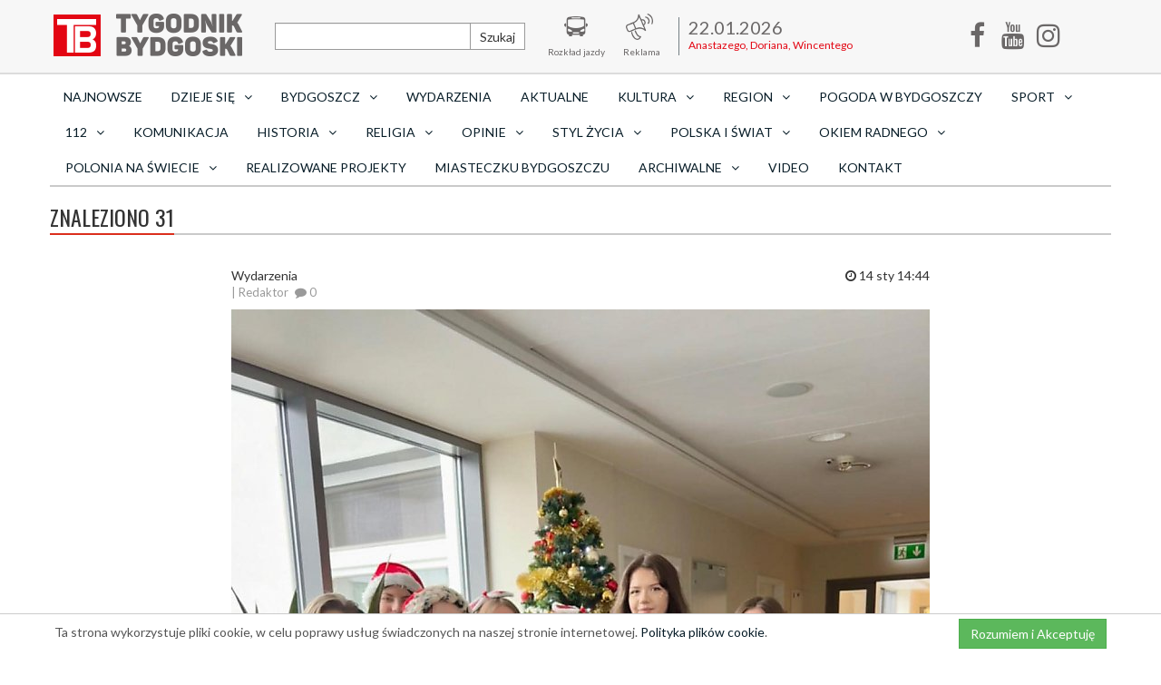

--- FILE ---
content_type: text/html; charset=UTF-8
request_url: https://tygodnikbydgoski.pl/tag/ksi%C4%85%C5%BCki
body_size: 8415
content:
<!DOCTYPE html>
<html lang="pl">
  <head>
    <!--
    <script
      async
      src="https://www.googletagmanager.com/gtag/js?id=UA-92021236-1"
    ></script>
    <script>
      window.dataLayer = window.dataLayer || [];
      function gtag() {
        dataLayer.push(arguments);
      }
      gtag('js', new Date());

      gtag('config', 'UA-92021236-1');
    </script>
    -->
<!-- Google Analytics 4 -->
<script async src="https://www.googletagmanager.com/gtag/js?id=G-X6NQRPGT1Z"></script>
<script>
  window.dataLayer = window.dataLayer || [];
  function gtag(){dataLayer.push(arguments);}
  gtag('js', new Date());
  gtag('config', 'G-X6NQRPGT1Z');
</script>

    <!--
<script async src="//pagead2.googlesyndication.com/pagead/js/adsbygoogle.js"></script>

<script>
  (adsbygoogle = window.adsbygoogle || []).push({
    google_ad_client: "ca-pub-6866957002255850",
    enable_page_level_ads: true
  });
</script>
  -->
    <meta charset="utf-8" />
    <title>Tag książki | Tygodnik Bydgoski</title>
      
    <link rel="stylesheet" type="text/css" href="/css/main-default.css?v=cf7df" />
    <link rel="stylesheet" type="text/css" href="/css/remedia.css" />
    <link
      href="https://fonts.googleapis.com/css?family=Lato:400,700,900&amp;subset=latin-ext"
      rel="stylesheet"
    />
    <link
      href="https://fonts.googleapis.com/css?family=Oswald:400,700&amp;subset=latin-ext"
      rel="stylesheet"
    />
    <link rel="shortcut icon" href="/img/00ce6.png" type="image/x-icon" />
    
    <meta name="viewport" content="width=device-width, initial-scale=1" />
    <meta http-equiv="X-UA-Compatible" content="IE=edge" />
    <meta property="fb:app_id" content="1140652202704497" />
                    <meta name="author" content="Tygodnik Bydgoski" />
    <!--[if lt IE 9]>
      <script src="https://oss.maxcdn.com/libs/html5shiv/3.7.0/html5shiv.js"></script>
      <script src="https://oss.maxcdn.com/libs/respond.js/1.4.2/respond.min.js"></script>
    <![endif]-->
    <script type="text/javascript" src="https://ajax.googleapis.com/ajax/libs/jquery/2.1.4/jquery.min.js"></script>
    <script type="text/javascript" src="https://platform.twitter.com/widgets.js"></script>
    <script type="text/javascript" src="/js/bootstrap.min.js"></script>
    <script type="text/javascript" src="/js/main.js"></script>
      </head>
  <body>
    <div id="fb-root"></div>
<script>(function(d, s, id) {
  var js, fjs = d.getElementsByTagName(s)[0];
  if (d.getElementById(id)) return;
  js = d.createElement(s); js.id = id;
  js.src = 'https://connect.facebook.net/pl_PL/sdk.js#xfbml=1&version=v2.11&appId=241779506293635';
  fjs.parentNode.insertBefore(js, fjs);
}(document, 'script', 'facebook-jssdk'));
  window.fbAsyncInit = function() {
    FB.init({
      appId      : '1781591118820827',
      xfbml      : true,
      version    : 'v2.11'
    });
    FB.AppEvents.logPageView();
  };
  (function(d, s, id){
     var js, fjs = d.getElementsByTagName(s)[0];
     if (d.getElementById(id)) {return;}
     js = d.createElement(s); js.id = id;
     js.src = "https://connect.facebook.net/en_US/sdk.js";
     fjs.parentNode.insertBefore(js, fjs);
   }(document, 'script', 'facebook-jssdk'));
</script>    <header>
  	<nav class="navbar navbar-inverse">
  		<div class="container menu-row">
  			<!-- Brand and toggle get grouped for better mobile display -->
  			<div class="navbar-header">
  				<button type="button" class="navbar-toggle" data-toggle="collapse" data-target="#navbar-collapse-1">
  					<span class="sr-only">Toggle navigation</span>
  					<span class="icon-bar"></span>
  					<span class="icon-bar"></span>
  					<span class="icon-bar"></span>
  				</button>
  			     <a href="/" class="navbar-brand"><img src="/img/default/logo.png" alt="Logo"/></a>  			</div>

  			<div class="collapse navbar-collapse" id="navbar-collapse-1">

  				<ul class="nav navbar-nav top-menu">
  					<li class="search">
  						<form action="/szukaj" method="post" class="form-inline">
      						<div class="input-group">
      							<input type="text" name="search" class="form-control">
      							<span class="input-group-btn">
      								<button class="btn btn-default" type="submit">Szukaj</button>
      							</span>
      						</div>
  						</form>
                        <a href="/" class="iconic"><span class="icon icon-search"></span><span>Szukaj</span></a>
  					</li>
  					<li>
  						<a href="http://www.zdmikp.bydgoszcz.pl/index.php/pl/transport/rozklad-jazdy" class="iconic" rel="nofollow"><span class="icon icon-img-1"></span><span>Rozkład jazdy</span></a>
  					</li>
                                        <li>
  						<a href="/reklama" class="iconic" rel="nofollow"><span class="icon icon-img-ad"></span><span>Reklama</span></a>
  					</li>
  					
                    
  					
  					<li class="nameday">
  						<div class="va"><span class="data">22.01.2026</span><span>Anastazego, Doriana, Wincentego</span></div>
                    </li>
  					<li class="social">
                        <a href="https://www.facebook.com/tygodnikbydgoski/" target="_blank" class="iconic"><i class="icon icon-facebook-f"></i><span>Facebook</span></a>
  					</li>
                    <li class="social">
                        <a href="https://www.youtube.com/channel/UCCCr9HkFyP07a8PXN7ll5Ug" target="_blank" class="iconic"><i class="icon icon-youtube"></i><span>Youtube</span></a>
  					</li>
                    <li class="social">
                        <a href="https://www.instagram.com/tygodnikbydgoski/" target="_blank" class="iconic"><i class="icon icon-instagram"></i><span>Instagram</span></a>
  					</li>
  				</ul>
  			</div>
  		</div>
  	</nav>
  	<div class="container menu-row">
  		<div class="row">
  			<div class="col-md-12 col-sm-12">
          <ul class="nav nav-pills nav-justified" id="category-menu"><li><a href="/aktualnosci">Najnowsze</a></li><li class="dropdown"><a href="/dzieje-sie" class="dropdown-toggle" data-toggle="dropdown" role="button" aria-haspopup="true" aria-expanded="false">Dzieje się<i class="icon icon-angle-down"></i></a><ul class="dropdown-menu"><li class="mobile-element"><a href="/dzieje-sie">Dzieje się</a></li><li><a href="/dzieje-sie/category/koncerty-w-bydgoszczy">KONCERTY</a></li><li><a href="/dzieje-sie/category/spektakle-w-bydgoszczy">SPEKTAKLE</a></li><li><a href="/dzieje-sie/category/wystepy-w-bydgoszczy">WYSTĘPY</a></li><li><a href="/dzieje-sie/category/imprezy-w-bydgoszczy">IMPREZY</a></li><li><a href="/dzieje-sie/category/uroczystosci-w-bydgoszczy">UROCZYSTOŚCI</a></li><li><a href="/dzieje-sie/category/wystawy-w-bydgoszczy">WYSTAWY</a></li><li><a href="/dzieje-sie/category/inne">INNE</a></li><li><a href="/dzieje-sie/category/spotkania">SPOTKANIA</a></li></ul><li class="dropdown"><a href="/bydgoszcz" class="dropdown-toggle" data-toggle="dropdown" role="button" aria-haspopup="true" aria-expanded="false">Bydgoszcz<i class="icon icon-angle-down"></i></a><ul class="dropdown-menu"><li class="mobile-element"><a href="/bydgoszcz">Bydgoszcz</a></li><li><a href="/bydgoszcz-blonie-osiedle">Błonie</a></li><li><a href="/bydgoszcz-bartodzieje-osiedle">Bartodzieje</a></li><li><a href="/bydgoszcz-brdyujscie-osiedle">Brdyujście</a></li><li><a href="/bydgoszcz-bielawy-osiedle">Bielawy</a></li><li><a href="/bydgoszcz-bocianowo-srodmiescie-stare-miasto-osiedla">Bocianowo Śródmieście Stare Miasto</a></li><li><a href="/bydgoszcz-wschod-siernieczek-osiedla">Bydgoszcz Wschód Siernieczek</a></li><li><a href="/bydgoszcz-czyzkowko-osiedla">Czyżkówko</a></li><li><a href="/bydgoszcz-flisy-osiedla">Flisy</a></li><li><a href="/bydgoszcz-glinki-rupienica-osiedla">Glinki Rupienica</a></li><li><a href="/bydgoszcz-gorzyskowo-osiedla">Górzyskowo</a></li><li><a href="/bydgoszcz-jachcice-osiedla">Jachcice</a></li><li><a href="/bydgoszcz-kapusciska-osiedla">Kapuściska</a></li><li><a href="/bydgoszcz-lesne-osiedla">Leśne</a></li><li><a href="/bydgoszcz-legnowo-osiedle">Łęgnowo</a></li><li><a href="/bydgoszcz-legnowowies-osiedle">Łęgnowo Wieś</a></li><li><a href="/bydgoszcz-miedzyn-prady-osiedle">Miedzyń Prądy</a></li><li><a href="/bydgoszcz-nowyfordon-osiedle">Nowy Fordon</a></li><li><a href="/bydgoszcz-okole-osiedle">Okole</a></li><li><a href="/bydgoszcz-osowagora-osiedle">Osowa Góra</a></li><li><a href="/bydgoszcz-piaski-osiedle">Piaski</a></li><li><a href="/bydgoszcz-smukala-oplawiec-janowo-osiedle">Smukała Opławiec Janowo</a></li><li><a href="/bydgoszcz-staryfordon-osiedle">Stary Fordon</a></li><li><a href="/bydgoszcz-szwederowo-osiedle">Szwederowo</a></li><li><a href="/bydgoszcz-tatrzanskie-osiedle">Tatrzańskie</a></li><li><a href="/bydgoszcz-terenynadwislanskie-osiedle">Tereny Nadwiślańskie</a></li><li><a href="/bydgoszcz-wilczak-jary-osiedle">Wilczak  Jary</a></li><li><a href="/bydgoszcz-wyzyny-osiedle">Wyżyny</a></li><li><a href="/bydgoszcz-wzgorzewolnosci-osiedle">Wzgórze Wolności</a></li><li><a href="/bydgoszcz-zimnewody-czerskopolskie-osiedle">Zimne Wody Czersko Polskie</a></li></ul><li><a href="/wydarzenia">Wydarzenia</a></li><li><a href="/aktualnosci">AKTUALNE</a></li><li class="dropdown"><a href="/kultura" class="dropdown-toggle" data-toggle="dropdown" role="button" aria-haspopup="true" aria-expanded="false">Kultura<i class="icon icon-angle-down"></i></a><ul class="dropdown-menu"><li class="mobile-element"><a href="/kultura">Kultura</a></li><li><a href="/muzyka-bydgoszcz">Bydgoszcz Szwalbego</a></li><li><a href="/muzyka">Filharmonia Pomorska</a></li><li><a href="/opera">Opera Nova</a></li><li><a href="/teatr">Teatr Polski</a></li><li><a href="/scena">Nowa Scena</a></li><li><a href="/film">Film</a></li><li><a href="/literatura">Książka</a></li><li><a href="/galeria">Galeria Autorska</a></li></ul><li class="dropdown"><a href="/wiadomosci-lokalne" class="dropdown-toggle" data-toggle="dropdown" role="button" aria-haspopup="true" aria-expanded="false">Region<i class="icon icon-angle-down"></i></a><ul class="dropdown-menu"><li class="mobile-element"><a href="/wiadomosci-lokalne">Region</a></li><li><a href="/dobrcz">Dobrcz</a></li><li><a href="/osielsko">Osielsko</a></li><li><a href="/koronowo">Koronowo</a></li><li><a href="/sicienko">Sicienko</a></li><li><a href="/biale-blota">Białe Błota</a></li><li><a href="/nowawieswielka">Nowa Wieś Wielka</a></li><li><a href="/soleckujawski">Solec Kujawski</a></li><li><a href="/dabrowa-chelminska">Dąbrowa Chełmińska</a></li></ul><li><a href="/pogoda-bydgoszcz">Pogoda w Bydgoszczy</a></li><li class="dropdown"><a href="/sport" class="dropdown-toggle" data-toggle="dropdown" role="button" aria-haspopup="true" aria-expanded="false">Sport<i class="icon icon-angle-down"></i></a><ul class="dropdown-menu"><li class="mobile-element"><a href="/sport">Sport</a></li><li><a href="/pilka-nozna-bydgoszcz">Piłka Nożna</a></li><li><a href="/zuzel-bydgoszcz">Żużel</a></li><li><a href="/siatkowka-bydgoszcz">Siatkówka</a></li><li><a href="/koszykowka">Koszykówka</a></li><li><a href="/pozostale">Pozostałe</a></li></ul><li class="dropdown"><a href="/prawo-i-porzadek" class="dropdown-toggle" data-toggle="dropdown" role="button" aria-haspopup="true" aria-expanded="false">112<i class="icon icon-angle-down"></i></a><ul class="dropdown-menu"><li class="mobile-element"><a href="/prawo-i-porzadek">112</a></li><li><a href="/wokanda">SĄD</a></li><li><a href="/policja">POLICJA 997</a></li><li><a href="/straz-miejska">STRAŻ MIEJSKA 986</a></li><li><a href="/straz-pozarna">STRAŻ POŻARNA 998</a></li></ul><li><a href="/komunikacja">Komunikacja</a></li><li class="dropdown"><a href="/historia" class="dropdown-toggle" data-toggle="dropdown" role="button" aria-haspopup="true" aria-expanded="false">Historia<i class="icon icon-angle-down"></i></a><ul class="dropdown-menu"><li class="mobile-element"><a href="/historia">Historia</a></li><li><a href="/zamek-bydgoski">Zamek bydgoski</a></li></ul><li class="dropdown"><a href="/religia" class="dropdown-toggle" data-toggle="dropdown" role="button" aria-haspopup="true" aria-expanded="false">Religia<i class="icon icon-angle-down"></i></a><ul class="dropdown-menu"><li class="mobile-element"><a href="/religia">Religia</a></li><li><a href="/niedziela-tygodnik-bydgoski">Niedziela - Tygodnik Bydgoski</a></li><li><a href="/katolicka-bydgoszcz">Katolicka Bydgoszcz</a></li><li><a href="/wiara-buduje-kulture">Wiara buduje kulturę</a></li></ul><li class="dropdown"><a href="/opinie" class="dropdown-toggle" data-toggle="dropdown" role="button" aria-haspopup="true" aria-expanded="false">Opinie<i class="icon icon-angle-down"></i></a><ul class="dropdown-menu"><li class="mobile-element"><a href="/opinie">Opinie</a></li><li><a href="/felietony">Felietony</a></li><li><a href="/komentarze">Komentarze</a></li><li><a href="/wywiady">Wywiady Tygodnika Bydgoskiego</a></li><li><a href="/rozmowy">ROZMOWY</a></li></ul><li class="dropdown"><a href="/styl-zycia" class="dropdown-toggle" data-toggle="dropdown" role="button" aria-haspopup="true" aria-expanded="false">Styl życia<i class="icon icon-angle-down"></i></a><ul class="dropdown-menu"><li class="mobile-element"><a href="/styl-zycia">Styl życia</a></li><li><a href="/praca">PRACA BYDGOSZCZ</a></li><li><a href="/rodzina">Rodzina</a></li><li><a href="/podroze">Podróże</a></li><li><a href="/dom-ogrod">Dom i ogród</a></li><li><a href="/finanse">Finanse</a></li><li><a href="/zdrowie">Zdrowie i uroda</a></li><li><a href="/gotowanie">Jedzenie</a></li><li><a href="/kuchnia-regionalna">Smaki i smaczki</a></li><li><a href="/psychologia">Psychologia</a></li><li><a href="/ludzie">Ludzie</a></li><li><a href="/moda">Moda</a></li><li><a href="/psy">My i nasze pieski</a></li><li><a href="/koty">Mam kota na punkcie kota</a></li></ul><li class="dropdown"><a href="/polska-i-swiat" class="dropdown-toggle" data-toggle="dropdown" role="button" aria-haspopup="true" aria-expanded="false">Polska i Świat<i class="icon icon-angle-down"></i></a><ul class="dropdown-menu"><li class="mobile-element"><a href="/polska-i-swiat">Polska i Świat</a></li><li><a href="/koronawirus">Koronawirus</a></li><li><a href="/ukraina">Wojna na Ukrainie</a></li></ul><li class="dropdown"><a href="/okiem-radnego" class="dropdown-toggle" data-toggle="dropdown" role="button" aria-haspopup="true" aria-expanded="false">Okiem radnego<i class="icon icon-angle-down"></i></a><ul class="dropdown-menu"><li class="mobile-element"><a href="/okiem-radnego">Okiem radnego</a></li><li><a href="/marcin-lewandowski">Marcin Lewandowski</a></li><li><a href="/pawel-bokiej">Paweł Bokiej</a></li></ul><li class="dropdown"><a href="/polonia-na-swiecie" class="dropdown-toggle" data-toggle="dropdown" role="button" aria-haspopup="true" aria-expanded="false">Polonia na świecie<i class="icon icon-angle-down"></i></a><ul class="dropdown-menu"><li class="mobile-element"><a href="/polonia-na-swiecie">Polonia na świecie</a></li><li><a href="/usa">USA</a></li><li><a href="/kresy">Kresy</a></li><li><a href="/europa-zachodnia">Europa zachodnia</a></li><li><a href="/australia">Australia</a></li><li><a href="/pozostale2">Pozostałe</a></li></ul><li><a href="/realizowane-projekty">Realizowane projekty</a></li><li><a href="/satyra-bydgoszcz">Miasteczku Bydgoszczu</a></li><li class="dropdown"><a href="/archiwalne" class="dropdown-toggle" data-toggle="dropdown" role="button" aria-haspopup="true" aria-expanded="false">archiwalne<i class="icon icon-angle-down"></i></a><ul class="dropdown-menu"><li class="mobile-element"><a href="/archiwalne">archiwalne</a></li><li><a href="/archiwum">archiwum</a></li></ul><li><a href="/video">Video</a></li><li><a href="/kontakt">Kontakt</a></li></ul>  			</div>
<!--  			<div class="col-md-2 visible-md visible-lg">
                <div id="weather">
                                                                                
                                    </div>
            </div> -->
  		</div>
          	</div>
</header>
<div class="container">
    <div class="row">
            </div>
</div>
    <main class="container" id="article-searchTag">
                    <div class="row mt20">
    <div class="col-sm-12">
		<div class="page-header bb">
			<h1 class="t">Znaleziono 31</h1>
		</div>
	</div>
</div>

<div class="row mt10">
	<div class="col-sm-12 col-md-10 col-md-offset-1 col-lg-8 col-lg-offset-2">
	<div class="article-list">
								<article>
					<div class="row article-top-info">
						<div class="col-sm-12 col-md-8">
							<span class="breadcrumb-list">
								Wydarzenia							</span>
							<span class="icons-line">
								<span>| Redaktor</span>
								<span><i class="icon icon-comment"></i> 0</span>
							</span>
						</div>
						<div class="col-sm-12 col-md-4 text-right">
							<div class="data"><i class="icon icon-clock-o"></i> 14 sty 14:44</div>
						</div>
					</div>
					<a href="/wydarzenia/chca-zaczarowac-trudny-czas-choroby-studencka-poradnia-zdrowia-collegium-medicum-umk-organizuje-zbiorke-ksiazek-dla-najmlodszych-pacjentow">
						<img src="/photo/article/w770/31551.jpg" alt="Chcą zaczarować trudny czas choroby! Studencka Poradnia Zdrowia Collegium Medicum UMK organizuje zbiórkę książek dla najmłodszych pacjentów" class="img-responsive"/>
						<h2>Chcą zaczarować trudny czas choroby! Studencka Poradnia Zdrowia Collegium Medicum UMK organizuje zbiórkę książek dla najmłodszych pacjentów</h2>
						<span>Zbiórka potrwa do 26 stycznia. Wtedy zebrane opowieści trafią do pacjentów  Kliniki Pediatrii, Hematologii i Onkologii Szpitala Uniwersyteckiego nr 1 im. A. Jurasza w Bydgoszczy</span>
					</a>
				</article>
							<article>
					<div class="row article-top-info">
						<div class="col-sm-12 col-md-8">
							<span class="breadcrumb-list">
								Wydarzenia							</span>
							<span class="icons-line">
								<span>| Redaktor</span>
								<span><i class="icon icon-comment"></i> 0</span>
							</span>
						</div>
						<div class="col-sm-12 col-md-4 text-right">
							<div class="data"><i class="icon icon-clock-o"></i> 8 sty 13:15</div>
						</div>
					</div>
					<a href="/wydarzenia/ma-byc-ekologicznie-i-ekonomicznie-uniwersytet-kazimierza-wielkiego-w-bydgoszczy-zacheca-do-udzialu-w-cyrkularnej-wymianie-rzeczy2026-01-08">
						<img src="/photo/article/w770/31494.jpg" alt="Ma być EKOlogicznie i EKOnomicznie! Uniwersytet Kazimierza Wielkiego w Bydgoszczy zachęca do udziału w  "cyrkularnej wymianie rzeczy"" class="img-responsive"/>
						<h2>Ma być EKOlogicznie i EKOnomicznie! Uniwersytet Kazimierza Wielkiego w Bydgoszczy zachęca do udziału w  "cyrkularnej wymianie rzeczy"</h2>
						<span>W ramach akcji "Inicjatywa Klimatyczna UKW" uczelnia zachęca, by starych rzeczy nie wyrzucać, tylko się nimi wymieniać. Można to zrobić 16. stycznia  w czasie wydarzenia  w Urban Lab Bydgoszcz przy ul. Mennica 10.  Start o godz. 16.00</span>
					</a>
				</article>
							<article>
					<div class="row article-top-info">
						<div class="col-sm-12 col-md-8">
							<span class="breadcrumb-list">
								Kultura							</span>
							<span class="icons-line">
								<span>| Redaktor</span>
								<span><i class="icon icon-comment"></i> 0</span>
							</span>
						</div>
						<div class="col-sm-12 col-md-4 text-right">
							<div class="data"><i class="icon icon-clock-o"></i> 14 wrz 19:51</div>
						</div>
					</div>
					<a href="/kultura/czy-polska-moze-byc-imperium-spotkanie-ktorego-nie-mozesz-przegapic-2025-09-14">
						<img src="/photo/article/w770/30476.jpg" alt="Czy Polska może być imperium? Spotkanie, którego nie możesz przegapić!" class="img-responsive"/>
						<h2>Czy Polska może być imperium? Spotkanie, którego nie możesz przegapić!</h2>
						<span>Bydgoski Klub Frondy zaprasza na fascynujące spotkanie z dr Katarzyną Obłąkowską i dr Arturem Bartoszewiczem. Dowiedz się, jakie możliwości stoją przed Polską!</span>
					</a>
				</article>
							<article>
					<div class="row article-top-info">
						<div class="col-sm-12 col-md-8">
							<span class="breadcrumb-list">
								112 <i class="icon icon-angle-right"></i> POLICJA 997							</span>
							<span class="icons-line">
								<span>| Redaktor</span>
								<span><i class="icon icon-comment"></i> 0</span>
							</span>
						</div>
						<div class="col-sm-12 col-md-4 text-right">
							<div class="data"><i class="icon icon-clock-o"></i> 3 lip 18:00</div>
						</div>
					</div>
					<a href="/policja/wlamanie-bron-i-narkotyki-szokujace-odkrycie-w-brodnicy-po-kradziezy-z-gminy-ksiazki-3-7-25">
						<img src="/photo/article/w770/29835.jpg" alt="Włamanie, broń i narkotyki! Szokujące odkrycie w Brodnicy po kradzieży z gminy Książki" class="img-responsive"/>
						<h2>Włamanie, broń i narkotyki! Szokujące odkrycie w Brodnicy po kradzieży z gminy Książki</h2>
						<span>Kilka dni po zgłoszeniu włamania do garażu na jednej z posesji w gminie Książki, policjanci z Wąbrzeźna dokonali przełomu. Zatrzymali trzy osoby, które nie tylko okradły dom i garaż, ale – jak się okazało – miały też przy sobie broń, amunicję i narkotyki.</span>
					</a>
				</article>
							<article>
					<div class="row article-top-info">
						<div class="col-sm-12 col-md-8">
							<span class="breadcrumb-list">
								Region <i class="icon icon-angle-right"></i> Białe Błota							</span>
							<span class="icons-line">
								<span>| Redaktor</span>
								<span><i class="icon icon-comment"></i> 0</span>
							</span>
						</div>
						<div class="col-sm-12 col-md-4 text-right">
							<div class="data"><i class="icon icon-clock-o"></i> 10 mar 20:23</div>
						</div>
					</div>
					<a href="/biale-blota/spotkanie-z-maja-wolny-zaproszenie-do-swiata-literatury-10-3-25">
						<img src="/photo/article/w770/28826.jpg" alt="Spotkanie z Mają Wolny – zaproszenie do świata literatury" class="img-responsive"/>
						<h2>Spotkanie z Mają Wolny – zaproszenie do świata literatury</h2>
						<span>Miłośnicy literatury i kreatywnego pisania, mamy dla Was niezwykłą okazję! Gminne Centrum Kultury w Białych Błotach oraz Gminne Centrum Kultury w Łochowie zapraszają na dwa wyjątkowe wydarzenia z udziałem znakomitej pisarki, reportażystki i kuratorki – Mai Wolny. To niepowtarzalna okazja, aby spotkać się z autorką osobiście, zgłębić tajniki jej twórczości i rozwinąć własne umiejętności literackie.</span>
					</a>
				</article>
							<article>
					<div class="row article-top-info">
						<div class="col-sm-12 col-md-8">
							<span class="breadcrumb-list">
								Kultura							</span>
							<span class="icons-line">
								<span>| Redaktor</span>
								<span><i class="icon icon-comment"></i> 0</span>
							</span>
						</div>
						<div class="col-sm-12 col-md-4 text-right">
							<div class="data"><i class="icon icon-clock-o"></i> 9 mar 17:28</div>
						</div>
					</div>
					<a href="/kultura/literatura-w-centrum-chlodne-strugi-teresa-tomsia-7-3-25">
						<img src="/photo/article/w770/28803.jpg" alt="Literatura w Centrum: Chłodne strugi, Teresa Tomsia " class="img-responsive"/>
						<h2>Literatura w Centrum: Chłodne strugi, Teresa Tomsia </h2>
						<span>We wtorek, 11 marca 2025 roku, o godzinie 18:00 odbędzie się kolejne spotkanie z cyklu "Literatura w Centrum". Tym razem gościem wydarzenia będzie Teresa Tomsia, poetka, eseistka i animatorka kultury, która zaprezentuje swój najnowszy tomik wierszy pt. Chłodne strugi.

</span>
					</a>
				</article>
							<article>
					<div class="row article-top-info">
						<div class="col-sm-12 col-md-8">
							<span class="breadcrumb-list">
								Kultura							</span>
							<span class="icons-line">
								<span>| Redaktor</span>
								<span><i class="icon icon-comment"></i> 0</span>
							</span>
						</div>
						<div class="col-sm-12 col-md-4 text-right">
							<div class="data"><i class="icon icon-clock-o"></i> 27 lis 2024</div>
						</div>
					</div>
					<a href="/kultura/najlepsza-ksiazka-zostala-ta-o-jubileuszu-bydgoskiego-muzeum-galeria-zdjec">
						<img src="/photo/article/w770/27802.jpg" alt="Najlepszą książką została ta o jubileuszu bydgoskiego muzeum [GALERIA ZDJĘĆ}" class="img-responsive"/>
						<h2>Najlepszą książką została ta o jubileuszu bydgoskiego muzeum [GALERIA ZDJĘĆ}</h2>
						<span>Główną nagrodę w ogólnopolskim Konkursie na Najlepszą Książkę o Tematyce Regionalnej, zorganizowanym przez marszałkowską Książnicę Kopernikańską i toruński oddział Zrzeszenia Kaszubsko-Pomorskiego, zdobył Kamil Ściesiński, autor publikacji „100 lat Muzeum Okręgowego im. Leona Wyczółkowskiego w Bydgoszczy (1923-2023)”. </span>
					</a>
				</article>
							<article>
					<div class="row article-top-info">
						<div class="col-sm-12 col-md-8">
							<span class="breadcrumb-list">
								AKTUALNE							</span>
							<span class="icons-line">
								<span>| Redaktor</span>
								<span><i class="icon icon-comment"></i> 0</span>
							</span>
						</div>
						<div class="col-sm-12 col-md-4 text-right">
							<div class="data"><i class="icon icon-clock-o"></i> 26 wrz 2024</div>
						</div>
					</div>
					<a href="/aktualnosci/wkrotce-otwarcie-domu-liter-centrum-literatury-i-pisma-mck-26-09-2024">
						<img src="/photo/article/w770/26966.jpg" alt="Wkrótce otwarcie Domu Liter - Centrum Literatury i Pisma MCK" class="img-responsive"/>
						<h2>Wkrótce otwarcie Domu Liter - Centrum Literatury i Pisma MCK</h2>
						<span>W czwartek, 3 października Festiwalem Literackim Przepisani, Przeczytani zainauguruje swoją działalność Dom Liter. Tego dnia na parterze zabytkowej kamienicy przy ul. Podwale 15 odwiedzający zobaczą 2 wystawy: jedną pokazującą ewolucję maszyn do pisania, drugą – prezentującą bogaty zbiór książek eksperymentalnych i artystycznych. W kolejnych dniach czekają nas spotkania autorskie z Justyną Sobolewską i Radkiem Rakiem a także koncert i warsztaty pisarskie. Wstęp jest wolny.</span>
					</a>
				</article>
							<article>
					<div class="row article-top-info">
						<div class="col-sm-12 col-md-8">
							<span class="breadcrumb-list">
								Wydarzenia							</span>
							<span class="icons-line">
								<span>| Redaktor</span>
								<span><i class="icon icon-comment"></i> 0</span>
							</span>
						</div>
						<div class="col-sm-12 col-md-4 text-right">
							<div class="data"><i class="icon icon-clock-o"></i> 31 sie 2024</div>
						</div>
					</div>
					<a href="/wydarzenia/kujawsko-pomorski-festiwal-ksiazki-zbliza-sie-wielkimi-krokami-odbedzie-sie-na-wsg-zapowiedz-31-08-2024">
						<img src="/photo/article/w770/26606.jpg" alt="Kujawsko-Pomorski Festiwal Książki zbliża się wielkimi krokami. Odbędzie się na WSG [ZAPOWIEDŹ]" class="img-responsive"/>
						<h2>Kujawsko-Pomorski Festiwal Książki zbliża się wielkimi krokami. Odbędzie się na WSG [ZAPOWIEDŹ]</h2>
						<span>W dniach 12-13 października od godz. 10:00 do 18:00 w murach campusu Wyższej Szkoły Gospodarki w Bydgoszczy przy ul. Garbary 2 odbędzie się 4. edycja Kujawsko-Pomorskiego Festiwalu Książki. Organizatorami festiwalu są Fundacja Historyczna im. Mariana Rejewskiego oraz Fundacja Będziem Polakami.</span>
					</a>
				</article>
							<article>
					<div class="row article-top-info">
						<div class="col-sm-12 col-md-8">
							<span class="breadcrumb-list">
								Kultura							</span>
							<span class="icons-line">
								<span>| Redaktor</span>
								<span><i class="icon icon-comment"></i> 0</span>
							</span>
						</div>
						<div class="col-sm-12 col-md-4 text-right">
							<div class="data"><i class="icon icon-clock-o"></i> 12 maj 2024</div>
						</div>
					</div>
					<a href="/kultura/nowa-wystawa-w-galerii-autorskiej-zaproszenie">
						<img src="/photo/article/w770/25331.jpg" alt="Nowa wystawa w Galerii Autorskiej [ZAPROSZENIE]" class="img-responsive"/>
						<h2>Nowa wystawa w Galerii Autorskiej [ZAPROSZENIE]</h2>
						<span>Galeria Autorska Jana Kaji i Jacka Solińskiego zaprasza w czwartek (16 maja) do swojej siedziby przy ul. Chocimskij 5 na otwarcie wystawy obrazów Soni Zengel pt. „Ślady”.  Zdarzeniu towarzyszyć będzie spotkanie poetyckie z Joanną Gładykowską-Rosińską  połączone z promocja książki pt. „Spotkamy się nigdy”. Wprowadzenie - Małgorzata Grajewska. Początek zaplanowano na godz. 18.00.
</span>
					</a>
				</article>
					<div class="filter center-block text-center">
			<ul class="pagination"><li><a><span class="icon icon-angle-left"></span></a></li><li class="active"><a>1</a></li><li><a href="/tag/książki/2">2</a></li><li><a href="/tag/książki/3">3</a></li><li><a href="/tag/książki/4">4</a></li><li><a href="/tag/książki/2"><span class="icon icon-angle-right"></span></a></li></ul>		</div>
		</div>
	</div>
</div>
    </main>
    <footer class="container-fluid">
  <div id="fb-chat-window">
    <span id="fb-chat-window-close">x</span>
  </div>
  <div class="row">
    <div class="container">
      <div class="col-sm-12 col-md-4 left">
        <p>
          Copyright © 2020 <span><strong>Tygodnik Bydgoski</strong></span> - All
          rights reserved.
        </p>
        <p>Wydawca "Dom Wolnego Słowa" Fundacja Bezpieczny Świat</p>
        <p>
          <a><i class="icon icon-phone-square"></i> 601 760 073</a
          ><a
            ><i class="icon icon-envelope"></i>
            <script>
               <!--
              document.write('&#114;&#101;&#100;&#97;&#107;&#99;&#106;&#97;');
              // -->
            </script>
            @
            <script>
               <!--
              document.write('&#116;&#121;&#103;&#111;&#100;&#110;&#105;&#107;&#98;&#121;&#100;&#103;&#111;&#115;&#107;&#105;&#46;&#112;&#108;');
              // -->
            </script></a
          ><a href="https://www.facebook.com/tygodnikbydgoski/"
            ><i class="icon icon-facebook"></i></a
          >
        </p>
      </div>
      <div class="col-sm-12 col-md-8 right">
        <ul id="footer-menu"><li><a href="/bydgoszcz">Bydgoszcz</a></li><li><a href="/wydarzenia">Wydarzenia</a></li><li><a href="/aktualnosci">AKTUALNE</a></li><li><a href="/kultura">Kultura</a></li><li><a href="/wiadomosci-lokalne">Region</a></li><li><a href="/pogoda-bydgoszcz">Pogoda w Bydgoszczy</a></li><li><a href="/sport">Sport</a></li><li><a href="/prawo-i-porzadek">112</a></li><li><a href="/komunikacja">Komunikacja</a></li><li><a href="/historia">Historia</a></li><li><a href="/religia">Religia</a></li><li><a href="/opinie">Opinie</a></li><li><a href="/styl-zycia">Styl życia</a></li><li><a href="/polska-i-swiat">Polska i Świat</a></li><li><a href="/okiem-radnego">Okiem radnego</a></li><li><a href="/polonia-na-swiecie">Polonia na świecie</a></li><li><a href="/realizowane-projekty">Realizowane projekty</a></li><li><a href="/satyra-bydgoszcz">Miasteczku Bydgoszczu</a></li><li><a href="/archiwalne">archiwalne</a></li><li><a href="/kontakt">Kontakt</a></li></ul>        <div class="partners" style="margin-top: 20px; float: right">
          <p>
            <!-- <img
              src="https://www.remedia.pl/images/FIO.jpg"
              alt=""
              width="700"
            /> -->
           
            <a href="http://www.bezpiecznyswiat.pl/realizowane-projekty.html">
              <img src="https://www.remedia.pl/images/PROO.jpg" alt="" width="700" />
            </a>
            
          </p>
        </div>
      </div>
    </div>
  </div>
</footer>
<div id="jumpTop"><i class="icon icon-angle-up"></i></div>
<div id="cookie-container"></div>
<!-- <script>
  <!--
  (function(i,s,o,g,r,a,m){i['GoogleAnalyticsObject']=r;i[r]=i[r]||function(){
  (i[r].q=i[r].q||[]).push(arguments)},i[r].l=1*new Date();a=s.createElement(o),
  m=s.getElementsByTagName(o)[0];a.async=1;a.src=g;m.parentNode.insertBefore(a,m)
  })(window,document,'script','https://www.google-analytics.com/analytics.js','ga');

  ga('create', 'UA-92021236-1', 'auto');
  ga('send', 'pageview');
  -->
</script> -->
</body>
</html>
